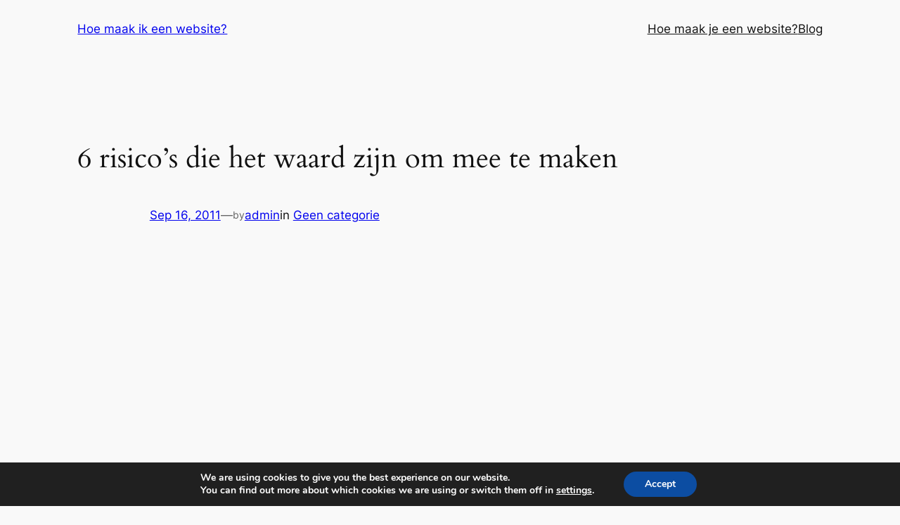

--- FILE ---
content_type: text/html; charset=utf-8
request_url: https://www.google.com/recaptcha/api2/aframe
body_size: 268
content:
<!DOCTYPE HTML><html><head><meta http-equiv="content-type" content="text/html; charset=UTF-8"></head><body><script nonce="cGA7b4AHHVzVhUq9zDrIAw">/** Anti-fraud and anti-abuse applications only. See google.com/recaptcha */ try{var clients={'sodar':'https://pagead2.googlesyndication.com/pagead/sodar?'};window.addEventListener("message",function(a){try{if(a.source===window.parent){var b=JSON.parse(a.data);var c=clients[b['id']];if(c){var d=document.createElement('img');d.src=c+b['params']+'&rc='+(localStorage.getItem("rc::a")?sessionStorage.getItem("rc::b"):"");window.document.body.appendChild(d);sessionStorage.setItem("rc::e",parseInt(sessionStorage.getItem("rc::e")||0)+1);localStorage.setItem("rc::h",'1768544465033');}}}catch(b){}});window.parent.postMessage("_grecaptcha_ready", "*");}catch(b){}</script></body></html>